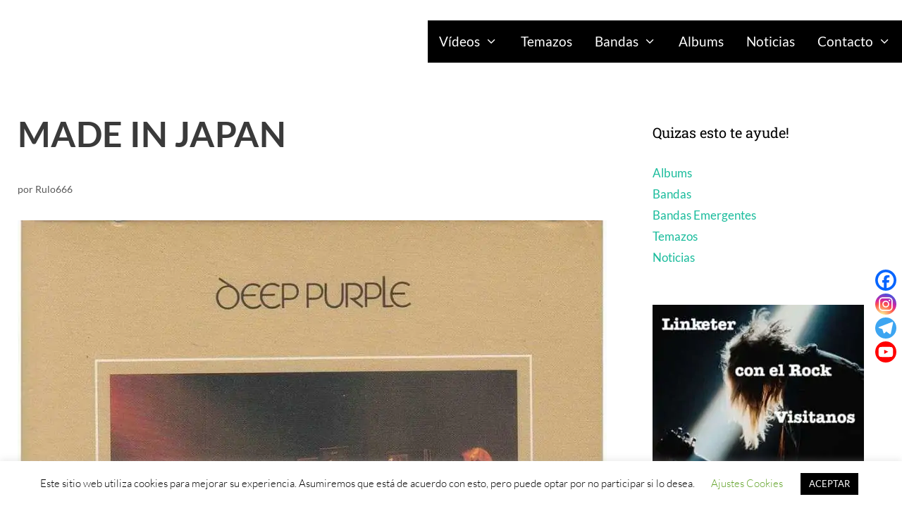

--- FILE ---
content_type: text/html; charset=utf-8
request_url: https://www.google.com/recaptcha/api2/aframe
body_size: 265
content:
<!DOCTYPE HTML><html><head><meta http-equiv="content-type" content="text/html; charset=UTF-8"></head><body><script nonce="DzpQWi5gel6bTXopBg21Qg">/** Anti-fraud and anti-abuse applications only. See google.com/recaptcha */ try{var clients={'sodar':'https://pagead2.googlesyndication.com/pagead/sodar?'};window.addEventListener("message",function(a){try{if(a.source===window.parent){var b=JSON.parse(a.data);var c=clients[b['id']];if(c){var d=document.createElement('img');d.src=c+b['params']+'&rc='+(localStorage.getItem("rc::a")?sessionStorage.getItem("rc::b"):"");window.document.body.appendChild(d);sessionStorage.setItem("rc::e",parseInt(sessionStorage.getItem("rc::e")||0)+1);localStorage.setItem("rc::h",'1769693781677');}}}catch(b){}});window.parent.postMessage("_grecaptcha_ready", "*");}catch(b){}</script></body></html>